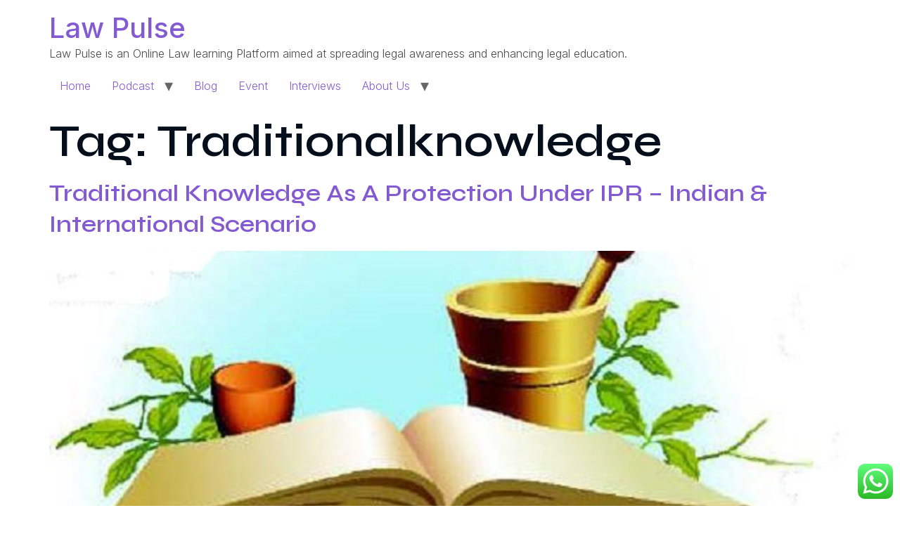

--- FILE ---
content_type: text/css
request_url: https://lawpulse.in/wp-content/uploads/elementor/css/post-1525.css?ver=1739434680
body_size: 1427
content:
.elementor-kit-1525{--e-global-color-primary:#050E1B;--e-global-color-secondary:#FF8E74;--e-global-color-text:#494949;--e-global-color-accent:#845AD3;--e-global-color-e5c8540:#FFFFFF;--e-global-color-3b27d12:#BABABA;--e-global-color-b6d2542:#F0F0F0;--e-global-color-71dcd35:#D7E0DD;--e-global-color-444f860:#F7FAF9;--e-global-typography-primary-font-family:"Syne";--e-global-typography-primary-font-size:65px;--e-global-typography-primary-font-weight:600;--e-global-typography-primary-text-transform:capitalize;--e-global-typography-primary-font-style:normal;--e-global-typography-primary-text-decoration:none;--e-global-typography-primary-line-height:1.1em;--e-global-typography-secondary-font-family:"Syne";--e-global-typography-secondary-font-size:34px;--e-global-typography-secondary-font-weight:600;--e-global-typography-secondary-text-transform:capitalize;--e-global-typography-secondary-font-style:normal;--e-global-typography-secondary-text-decoration:none;--e-global-typography-secondary-line-height:1.3em;--e-global-typography-text-font-family:"Inter";--e-global-typography-text-font-size:16px;--e-global-typography-text-font-weight:300;--e-global-typography-text-text-decoration:none;--e-global-typography-text-line-height:1.5em;--e-global-typography-accent-font-family:"Inter";--e-global-typography-accent-font-size:14px;--e-global-typography-accent-font-weight:500;--e-global-typography-accent-text-transform:uppercase;--e-global-typography-accent-font-style:normal;--e-global-typography-accent-text-decoration:none;--e-global-typography-accent-line-height:1em;--e-global-typography-accent-letter-spacing:1.5px;--e-global-typography-7f517b0-font-family:"Syne";--e-global-typography-7f517b0-font-size:24px;--e-global-typography-7f517b0-font-weight:600;--e-global-typography-7f517b0-text-transform:capitalize;--e-global-typography-7f517b0-font-style:normal;--e-global-typography-7f517b0-text-decoration:none;--e-global-typography-7f517b0-line-height:1.2em;--e-global-typography-4e452f7-font-family:"Syne";--e-global-typography-4e452f7-font-size:18px;--e-global-typography-4e452f7-font-weight:600;--e-global-typography-4e452f7-text-transform:capitalize;--e-global-typography-4e452f7-font-style:normal;--e-global-typography-4e452f7-text-decoration:none;--e-global-typography-4e452f7-line-height:1.4em;--e-global-typography-997f697-font-family:"Inter";--e-global-typography-997f697-font-size:14px;--e-global-typography-997f697-font-weight:500;--e-global-typography-997f697-text-transform:uppercase;--e-global-typography-997f697-font-style:normal;--e-global-typography-997f697-text-decoration:none;--e-global-typography-997f697-line-height:1em;--e-global-typography-997f697-letter-spacing:1.5px;--e-global-typography-1660fa3-font-family:"Syne";--e-global-typography-1660fa3-font-size:16px;--e-global-typography-1660fa3-font-weight:600;--e-global-typography-1660fa3-text-transform:capitalize;--e-global-typography-1660fa3-font-style:normal;--e-global-typography-1660fa3-text-decoration:none;--e-global-typography-1660fa3-line-height:1.3em;--e-global-typography-01acdab-font-family:"Syne";--e-global-typography-01acdab-font-size:20px;--e-global-typography-01acdab-font-weight:600;--e-global-typography-01acdab-text-transform:capitalize;--e-global-typography-01acdab-font-style:normal;--e-global-typography-01acdab-text-decoration:none;--e-global-typography-01acdab-line-height:1.3em;--e-global-typography-8e0c2ec-font-family:"Inter";--e-global-typography-8e0c2ec-font-size:12px;--e-global-typography-8e0c2ec-font-weight:600;--e-global-typography-8e0c2ec-text-transform:uppercase;--e-global-typography-8e0c2ec-font-style:normal;--e-global-typography-8e0c2ec-text-decoration:none;--e-global-typography-8e0c2ec-line-height:1em;--e-global-typography-8e0c2ec-letter-spacing:1.5px;--e-global-typography-a892a9f-font-family:"Syne";--e-global-typography-a892a9f-font-size:12px;--e-global-typography-a892a9f-font-weight:600;--e-global-typography-a892a9f-text-transform:uppercase;--e-global-typography-a892a9f-font-style:normal;--e-global-typography-a892a9f-text-decoration:none;--e-global-typography-a892a9f-line-height:1em;--e-global-typography-a892a9f-letter-spacing:1.5px;--e-global-typography-a48ae84-font-family:"Syne";--e-global-typography-a48ae84-font-size:14px;--e-global-typography-a48ae84-font-weight:600;--e-global-typography-a48ae84-text-transform:uppercase;--e-global-typography-a48ae84-font-style:normal;--e-global-typography-a48ae84-text-decoration:none;--e-global-typography-a48ae84-line-height:1em;--e-global-typography-a48ae84-letter-spacing:1.5px;--e-global-typography-7f7fd94-font-family:"Inter";--e-global-typography-7f7fd94-font-size:14px;--e-global-typography-7f7fd94-font-weight:300;--e-global-typography-7f7fd94-text-decoration:none;--e-global-typography-7f7fd94-line-height:1.5em;--e-global-typography-6f01aa7-font-family:"Inter";--e-global-typography-6f01aa7-font-size:16px;--e-global-typography-6f01aa7-font-weight:400;--e-global-typography-6f01aa7-font-style:italic;--e-global-typography-6f01aa7-line-height:1.5em;--e-global-typography-5702cc8-font-family:"Inter";--e-global-typography-5702cc8-font-size:18px;--e-global-typography-5702cc8-font-weight:300;--e-global-typography-5702cc8-font-style:italic;--e-global-typography-5702cc8-text-decoration:none;--e-global-typography-5702cc8-line-height:1.5em;--e-global-typography-2260201-font-family:"Inter";--e-global-typography-2260201-font-size:156px;--e-global-typography-2260201-font-weight:600;--e-global-typography-2260201-line-height:1em;--e-global-typography-725ea62-font-family:"Syne";--e-global-typography-725ea62-font-size:16px;--e-global-typography-725ea62-font-weight:600;--e-global-typography-725ea62-text-transform:capitalize;--e-global-typography-725ea62-font-style:normal;--e-global-typography-725ea62-text-decoration:none;--e-global-typography-725ea62-line-height:1.6em;--e-global-typography-f957496-font-family:"Inter";--e-global-typography-f957496-font-size:20px;--e-global-typography-f957496-font-weight:300;--e-global-typography-f957496-font-style:italic;--e-global-typography-f957496-line-height:1.5em;--e-global-typography-09d8b54-font-family:"Inter";--e-global-typography-09d8b54-font-size:52px;--e-global-typography-09d8b54-font-weight:600;--e-global-typography-09d8b54-line-height:1em;--e-global-typography-e7ff991-font-family:"Syne";--e-global-typography-e7ff991-font-size:30px;--e-global-typography-e7ff991-font-weight:600;--e-global-typography-e7ff991-text-transform:capitalize;--e-global-typography-e7ff991-font-style:normal;--e-global-typography-e7ff991-text-decoration:none;--e-global-typography-e7ff991-line-height:1.8em;--e-global-typography-271d71d-font-family:"Syne";--e-global-typography-271d71d-font-size:15px;--e-global-typography-271d71d-font-weight:500;--e-global-typography-271d71d-text-transform:capitalize;--e-global-typography-271d71d-font-style:normal;--e-global-typography-271d71d-text-decoration:none;--e-global-typography-271d71d-line-height:1.3em;--e-global-typography-9ea9613-font-family:"Syne";--e-global-typography-9ea9613-font-size:42px;--e-global-typography-9ea9613-font-weight:600;--e-global-typography-9ea9613-text-transform:capitalize;--e-global-typography-9ea9613-font-style:normal;--e-global-typography-9ea9613-text-decoration:none;--e-global-typography-9ea9613-line-height:1.3em;--e-global-typography-c8d03af-font-family:"Inter";--e-global-typography-c8d03af-font-size:20px;--e-global-typography-c8d03af-font-weight:600;--e-global-typography-c8d03af-line-height:1em;--e-global-typography-7d868d1-font-family:"Syne";--e-global-typography-7d868d1-font-size:10px;--e-global-typography-7d868d1-font-weight:600;--e-global-typography-7d868d1-text-transform:uppercase;--e-global-typography-7d868d1-font-style:normal;--e-global-typography-7d868d1-text-decoration:none;--e-global-typography-7d868d1-line-height:1em;--e-global-typography-7d868d1-letter-spacing:1.5px;color:var( --e-global-color-text );font-family:var( --e-global-typography-text-font-family ), Sans-serif;font-size:var( --e-global-typography-text-font-size );font-weight:var( --e-global-typography-text-font-weight );text-decoration:var( --e-global-typography-text-text-decoration );line-height:var( --e-global-typography-text-line-height );}.elementor-kit-1525 button,.elementor-kit-1525 input[type="button"],.elementor-kit-1525 input[type="submit"],.elementor-kit-1525 .elementor-button{background-color:var( --e-global-color-accent );font-family:var( --e-global-typography-a48ae84-font-family ), Sans-serif;font-size:var( --e-global-typography-a48ae84-font-size );font-weight:var( --e-global-typography-a48ae84-font-weight );text-transform:var( --e-global-typography-a48ae84-text-transform );font-style:var( --e-global-typography-a48ae84-font-style );text-decoration:var( --e-global-typography-a48ae84-text-decoration );line-height:var( --e-global-typography-a48ae84-line-height );letter-spacing:var( --e-global-typography-a48ae84-letter-spacing );color:var( --e-global-color-e5c8540 );border-style:solid;border-width:0px 0px 0px 0px;border-radius:50px 50px 50px 50px;padding:20px 40px 20px 40px;}.elementor-kit-1525 button:hover,.elementor-kit-1525 button:focus,.elementor-kit-1525 input[type="button"]:hover,.elementor-kit-1525 input[type="button"]:focus,.elementor-kit-1525 input[type="submit"]:hover,.elementor-kit-1525 input[type="submit"]:focus,.elementor-kit-1525 .elementor-button:hover,.elementor-kit-1525 .elementor-button:focus{background-color:var( --e-global-color-primary );color:#FFFFFF;border-radius:50px 50px 50px 50px;}.elementor-kit-1525 a{color:var( --e-global-color-accent );}.elementor-kit-1525 a:hover{color:var( --e-global-color-primary );}.elementor-kit-1525 h1{color:var( --e-global-color-primary );font-family:var( --e-global-typography-primary-font-family ), Sans-serif;font-size:var( --e-global-typography-primary-font-size );font-weight:var( --e-global-typography-primary-font-weight );text-transform:var( --e-global-typography-primary-text-transform );font-style:var( --e-global-typography-primary-font-style );text-decoration:var( --e-global-typography-primary-text-decoration );line-height:var( --e-global-typography-primary-line-height );}.elementor-kit-1525 h2{color:var( --e-global-color-primary );font-family:var( --e-global-typography-secondary-font-family ), Sans-serif;font-size:var( --e-global-typography-secondary-font-size );font-weight:var( --e-global-typography-secondary-font-weight );text-transform:var( --e-global-typography-secondary-text-transform );font-style:var( --e-global-typography-secondary-font-style );text-decoration:var( --e-global-typography-secondary-text-decoration );line-height:var( --e-global-typography-secondary-line-height );}.elementor-kit-1525 h3{color:var( --e-global-color-primary );font-family:var( --e-global-typography-7f517b0-font-family ), Sans-serif;font-size:var( --e-global-typography-7f517b0-font-size );font-weight:var( --e-global-typography-7f517b0-font-weight );text-transform:var( --e-global-typography-7f517b0-text-transform );font-style:var( --e-global-typography-7f517b0-font-style );text-decoration:var( --e-global-typography-7f517b0-text-decoration );line-height:var( --e-global-typography-7f517b0-line-height );}.elementor-kit-1525 h4{color:var( --e-global-color-primary );font-family:var( --e-global-typography-4e452f7-font-family ), Sans-serif;font-size:var( --e-global-typography-4e452f7-font-size );font-weight:var( --e-global-typography-4e452f7-font-weight );text-transform:var( --e-global-typography-4e452f7-text-transform );font-style:var( --e-global-typography-4e452f7-font-style );text-decoration:var( --e-global-typography-4e452f7-text-decoration );line-height:var( --e-global-typography-4e452f7-line-height );}.elementor-kit-1525 h5{color:var( --e-global-color-accent );font-family:var( --e-global-typography-997f697-font-family ), Sans-serif;font-size:var( --e-global-typography-997f697-font-size );font-weight:var( --e-global-typography-997f697-font-weight );text-transform:var( --e-global-typography-997f697-text-transform );font-style:var( --e-global-typography-997f697-font-style );text-decoration:var( --e-global-typography-997f697-text-decoration );line-height:var( --e-global-typography-997f697-line-height );letter-spacing:var( --e-global-typography-997f697-letter-spacing );}.elementor-kit-1525 h6{color:var( --e-global-color-primary );font-family:var( --e-global-typography-1660fa3-font-family ), Sans-serif;font-size:var( --e-global-typography-1660fa3-font-size );font-weight:var( --e-global-typography-1660fa3-font-weight );text-transform:var( --e-global-typography-1660fa3-text-transform );font-style:var( --e-global-typography-1660fa3-font-style );text-decoration:var( --e-global-typography-1660fa3-text-decoration );line-height:var( --e-global-typography-1660fa3-line-height );}.elementor-kit-1525 label{color:var( --e-global-color-primary );font-family:"Syne", Sans-serif;font-size:16px;font-weight:600;line-height:2.6em;}.elementor-kit-1525 input:not([type="button"]):not([type="submit"]),.elementor-kit-1525 textarea,.elementor-kit-1525 .elementor-field-textual{color:var( --e-global-color-text );border-style:solid;border-width:1px 1px 1px 1px;border-color:#DDDDDD;border-radius:5px 5px 5px 5px;}.elementor-section.elementor-section-boxed > .elementor-container{max-width:1140px;}.e-con{--container-max-width:1140px;}.elementor-widget:not(:last-child){margin-block-end:20px;}.elementor-element{--widgets-spacing:20px 20px;--widgets-spacing-row:20px;--widgets-spacing-column:20px;}{}h1.entry-title{display:var(--page-title-display);}@media(max-width:1024px){.elementor-kit-1525{--e-global-typography-5702cc8-font-size:16px;--e-global-typography-f957496-font-size:16px;font-size:var( --e-global-typography-text-font-size );line-height:var( --e-global-typography-text-line-height );}.elementor-kit-1525 h1{font-size:var( --e-global-typography-primary-font-size );line-height:var( --e-global-typography-primary-line-height );}.elementor-kit-1525 h2{font-size:var( --e-global-typography-secondary-font-size );line-height:var( --e-global-typography-secondary-line-height );}.elementor-kit-1525 h3{font-size:var( --e-global-typography-7f517b0-font-size );line-height:var( --e-global-typography-7f517b0-line-height );}.elementor-kit-1525 h4{font-size:var( --e-global-typography-4e452f7-font-size );line-height:var( --e-global-typography-4e452f7-line-height );}.elementor-kit-1525 h5{font-size:var( --e-global-typography-997f697-font-size );line-height:var( --e-global-typography-997f697-line-height );letter-spacing:var( --e-global-typography-997f697-letter-spacing );}.elementor-kit-1525 h6{font-size:var( --e-global-typography-1660fa3-font-size );line-height:var( --e-global-typography-1660fa3-line-height );}.elementor-kit-1525 button,.elementor-kit-1525 input[type="button"],.elementor-kit-1525 input[type="submit"],.elementor-kit-1525 .elementor-button{font-size:var( --e-global-typography-a48ae84-font-size );line-height:var( --e-global-typography-a48ae84-line-height );letter-spacing:var( --e-global-typography-a48ae84-letter-spacing );}.elementor-section.elementor-section-boxed > .elementor-container{max-width:1024px;}.e-con{--container-max-width:1024px;}}@media(max-width:767px){.elementor-kit-1525{--e-global-typography-primary-font-size:40px;--e-global-typography-secondary-font-size:24px;--e-global-typography-text-font-size:14px;--e-global-typography-accent-font-size:14px;--e-global-typography-7f517b0-font-size:20px;--e-global-typography-4e452f7-font-size:16px;--e-global-typography-997f697-font-size:12px;--e-global-typography-01acdab-font-size:18px;--e-global-typography-a892a9f-font-size:10px;--e-global-typography-a48ae84-font-size:12px;--e-global-typography-5702cc8-font-size:16px;--e-global-typography-2260201-font-size:96px;--e-global-typography-725ea62-font-size:16px;--e-global-typography-f957496-font-size:16px;--e-global-typography-09d8b54-font-size:28px;--e-global-typography-e7ff991-font-size:20px;--e-global-typography-9ea9613-font-size:24px;--e-global-typography-c8d03af-font-size:18px;--e-global-typography-7d868d1-font-size:10px;font-size:var( --e-global-typography-text-font-size );line-height:var( --e-global-typography-text-line-height );}.elementor-kit-1525 h1{font-size:var( --e-global-typography-primary-font-size );line-height:var( --e-global-typography-primary-line-height );}.elementor-kit-1525 h2{font-size:var( --e-global-typography-secondary-font-size );line-height:var( --e-global-typography-secondary-line-height );}.elementor-kit-1525 h3{font-size:var( --e-global-typography-7f517b0-font-size );line-height:var( --e-global-typography-7f517b0-line-height );}.elementor-kit-1525 h4{font-size:var( --e-global-typography-4e452f7-font-size );line-height:var( --e-global-typography-4e452f7-line-height );}.elementor-kit-1525 h5{font-size:var( --e-global-typography-997f697-font-size );line-height:var( --e-global-typography-997f697-line-height );letter-spacing:var( --e-global-typography-997f697-letter-spacing );}.elementor-kit-1525 h6{font-size:var( --e-global-typography-1660fa3-font-size );line-height:var( --e-global-typography-1660fa3-line-height );}.elementor-kit-1525 button,.elementor-kit-1525 input[type="button"],.elementor-kit-1525 input[type="submit"],.elementor-kit-1525 .elementor-button{font-size:var( --e-global-typography-a48ae84-font-size );line-height:var( --e-global-typography-a48ae84-line-height );letter-spacing:var( --e-global-typography-a48ae84-letter-spacing );padding:18px 32px 18px 32px;}.elementor-section.elementor-section-boxed > .elementor-container{max-width:767px;}.e-con{--container-max-width:767px;}}

--- FILE ---
content_type: text/css
request_url: https://lawpulse.in/wp-content/plugins/dethemekit-for-elementor/assets/css/dethemekit-de-carousel.css?ver=2.1.8
body_size: -59
content:
.dethemekit_de-horizontal-scroll .de-carousel-active  .de-carousel-tab {
  border:0px solid #6B7C8F;
  border-radius: 4px;
  /* background-color:red; */
}
.dethemekit_de-horizontal-scroll .de-carousel-active .de-carousel-tab h6 {
  /* color:#fff; */
}

.dethemekit_show_pointer .dethemekit_child_de_carousel_1:hover,
.dethemekit_show_pointer .dethemekit_child_de_carousel_2:hover,
.dethemekit_show_pointer .dethemekit_child_de_carousel_3:hover,
.dethemekit_show_pointer .dethemekit_child_de_carousel_4:hover {
  cursor:pointer;
}

.dethemekit-carousel-wrapper .elementor-invisible {
  opacity: 0;
} 

@media only screen and (max-width: 767px) {
    .dethemekit_de-horizontal-scroll .elementor-container {
        width:900px;
    }
    .dethemekit_de-horizontal-scroll {
        overflow:scroll!important;
    }
    .dethemekit_de-horizontal-scroll .elementor-column {
        width:auto;
        padding:0 px 0px 0 ;
    }
}    